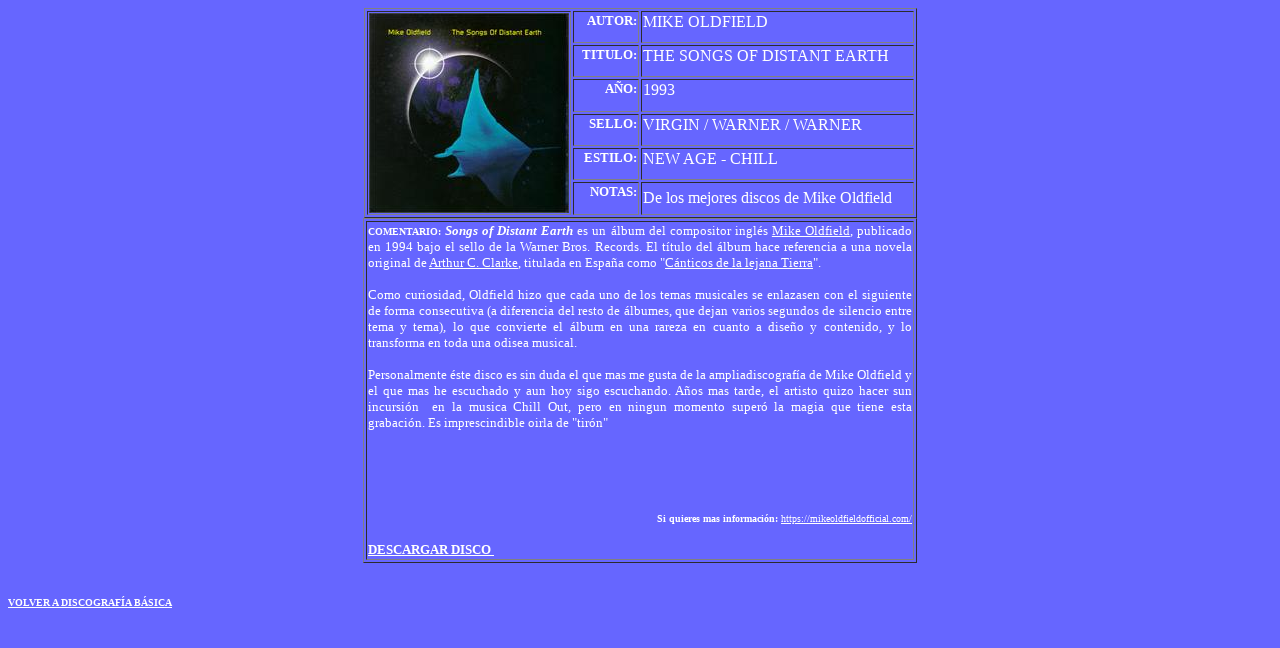

--- FILE ---
content_type: text/html
request_url: https://ronpeolas.com/paginas/discos/lp/basicos/mike_songs_distant.htm
body_size: 1832
content:
<html>

<head>
<meta http-equiv="Content-Language" content="es">
<meta http-equiv="Content-Type" content="text/html; charset=windows-1252">
<meta name="GENERATOR" content="Microsoft FrontPage 12.0">
<meta name="ProgId" content="FrontPage.Editor.Document">
<title>::SONG OF DISTANT::</title>
<style type="text/css">
.auto-style1 {
	font-family: "Tempus Sans ITC";
}
.auto-style2 {
	text-align: left;
}
.auto-style3 {
	font-family: "Tempus Sans ITC";
	font-size: x-small;
}
</style>
</head>

<body stylesrc="../../../../index.htm" background="../../../../images/fondoweb.gif" link="#FFFFFF" text="#FFFFFF" vlink="#C0C0C0">

<div align="center">
  <center>
  <table border="1" width="553" height="138" bordercolorlight="#000080" bordercolordark="#C0C0C0">
    <tr>
      <td width="185" height="138" rowspan="6">
	  <img height="200" src="../../../../images/portadas/basicos/mike2.jpg" width="200"></td>
      <td width="64" height="23" align="right" valign="top" style="border-left-style: inset"><font face="Tempus Sans ITC" size="2"><b>AUTOR:</b></font></td>
      <td width="304" height="23" valign="top"><font face="Tempus Sans ITC">MIKE
        OLDFIELD</font></td>
    </tr>
    <tr>
      <td width="64" height="23" align="right" valign="top" style="border-left-style: inset"><font face="Tempus Sans ITC" size="2"><b>TITULO:</b></font></td>
      <td width="304" height="23" valign="top"><font face="Tempus Sans ITC">T</font><span class="auto-style1">HE 
	  SONGS OF DISTANT EARTH</span></td>
    </tr>
    <tr>
      <td width="64" height="23" align="right" valign="top" style="border-left-style: inset"><font face="Tempus Sans ITC" size="2"><b>AÑO:</b></font></td>
      <td width="304" height="23" valign="top"><font face="Tempus Sans ITC">1993</font></td>
    </tr>
    <tr>
      <td width="64" height="23" align="right" valign="top" style="border-left-style: inset"><font face="Tempus Sans ITC" size="2"><b>SELLO:</b></font></td>
      <td width="304" height="23" valign="top"><font face="Tempus Sans ITC">VIRGIN
        / WARNER / WARNER</font></td>
    </tr>
    <tr>
      <td width="64" height="23" align="right" valign="top" style="border-left-style: inset"><font face="Tempus Sans ITC" size="2"><b>ESTILO:</b></font></td>
      <td width="304" height="23" valign="top"><font face="Tempus Sans ITC">NEW AGE 
	  - CHILL</font></td>
    </tr>
    <tr>
      <td width="64" height="23" align="right" valign="top" style="border-left-style: inset"><font face="Tempus Sans ITC" size="2"><b>NOTAS:</b></font></td>
      <td width="304" height="23" class="auto-style1">De los mejores discos de 
	  Mike Oldfield</td>
    </tr>
  </table>
  </center>
</div>
<div align="center">
  <center>
  <table border="1" width="554" height="101" bordercolorlight="#000080" bordercolordark="#C0C0C0">
    <tr>
      <td width="538" height="89" valign="top">
        <p align="justify"><b><font face="Tempus Sans ITC" size="1">COMENTARIO:
        </font></b><font face="Tempus Sans ITC" size="2"><i><b>Songs of Distant 
		Earth</b></i> es un álbum del compositor inglés
		<a href="https://es.wikipedia.org/wiki/Mike_Oldfield" title="Mike Oldfield">
		Mike Oldfield</a>, publicado en 1994 bajo el sello de la Warner Bros. 
		Records. El título del álbum hace referencia a una novela original de
		<a href="https://es.wikipedia.org/wiki/Arthur_C._Clarke" title="Arthur C. Clarke">
		Arthur C. Clarke</a>, titulada en España como &quot;<a href="https://es.wikipedia.org/wiki/Cánticos_de_la_lejana_Tierra" title="Cánticos de la lejana Tierra">Cánticos 
		de la lejana Tierra</a>&quot;.&nbsp; </font>
		<p align="justify"><font face="Tempus Sans ITC" size="2">Como 
		curiosidad, Oldfield hizo que cada uno de los temas musicales se 
		enlazasen con el siguiente de forma consecutiva (a diferencia del resto 
		de álbumes, que dejan varios segundos de silencio entre tema y tema), lo 
		que convierte el álbum en una rareza en cuanto a diseño y contenido, y 
		lo transforma en toda una odisea musical. </font>
		<p align="justify"><font face="Tempus Sans ITC" size="2">Personalmente éste disco es sin duda el que mas me gusta de la 
		ampliadiscografía de Mike Oldfield y el que mas he escuchado y aun hoy 
		sigo escuchando. Años mas tarde, el artisto quizo hacer sun incursión&nbsp; 
		en la musica Chill Out, pero en ningun momento superó la magia que tiene 
		esta grabación. Es imprescindible oirla de &quot;tirón&quot; 
		</font><p align="justify" class="auto-style3">
		&nbsp;<p align="justify">&nbsp;<p align="right">&nbsp;<font face="Tempus Sans ITC" size="1"><b>Si quieres mas
        información: </b> 
		<a href="https://mikeoldfieldofficial.com/" target="_blank">
		https://mikeoldfieldofficial.com/</a></font><p class="auto-style2">
		<font face="Tempus Sans ITC" size="1"><b>
		<b style="color: rgb(255, 255, 255); font-style: normal; font-variant-ligatures: normal; font-variant-caps: normal; letter-spacing: normal; orphans: 2; text-indent: 0px; text-transform: none; white-space: normal; widows: 2; word-spacing: 0px; -webkit-text-stroke-width: 0px; text-decoration-thickness: initial; text-decoration-style: initial; text-decoration-color: initial; font-family: &quot;Tempus Sans ITC&quot;; font-size: x-small; text-align: justify;">
		<font face="Tempus Sans ITC" size="2">
		<a href="../../../../descargas/discos/Mike_Oldfield_The_Songs_of_Distant_Earth_1994.rar">DESCARGAR DISCO&nbsp;</a>&nbsp;</font></b></b></font></td>
    </tr>
  </table>
  <br>
  </center>
</div>
<p>
<a href="https://ronpeolas.com/paginas/discos/basic.htm" style="font-family: &quot;Times New Roman&quot;; font-size: medium; font-style: normal; font-variant-ligatures: normal; font-variant-caps: normal; font-weight: 400; letter-spacing: normal; orphans: 2; text-align: start; text-indent: 0px; text-transform: none; white-space: normal; widows: 2; word-spacing: 0px; -webkit-text-stroke-width: 0px;" target="_self">
<font face="Tempus Sans ITC" size="1"><b>VOLVER A DISCOGRAFÍA BÁSICA</b></font></a></p>


</body>

</html>
